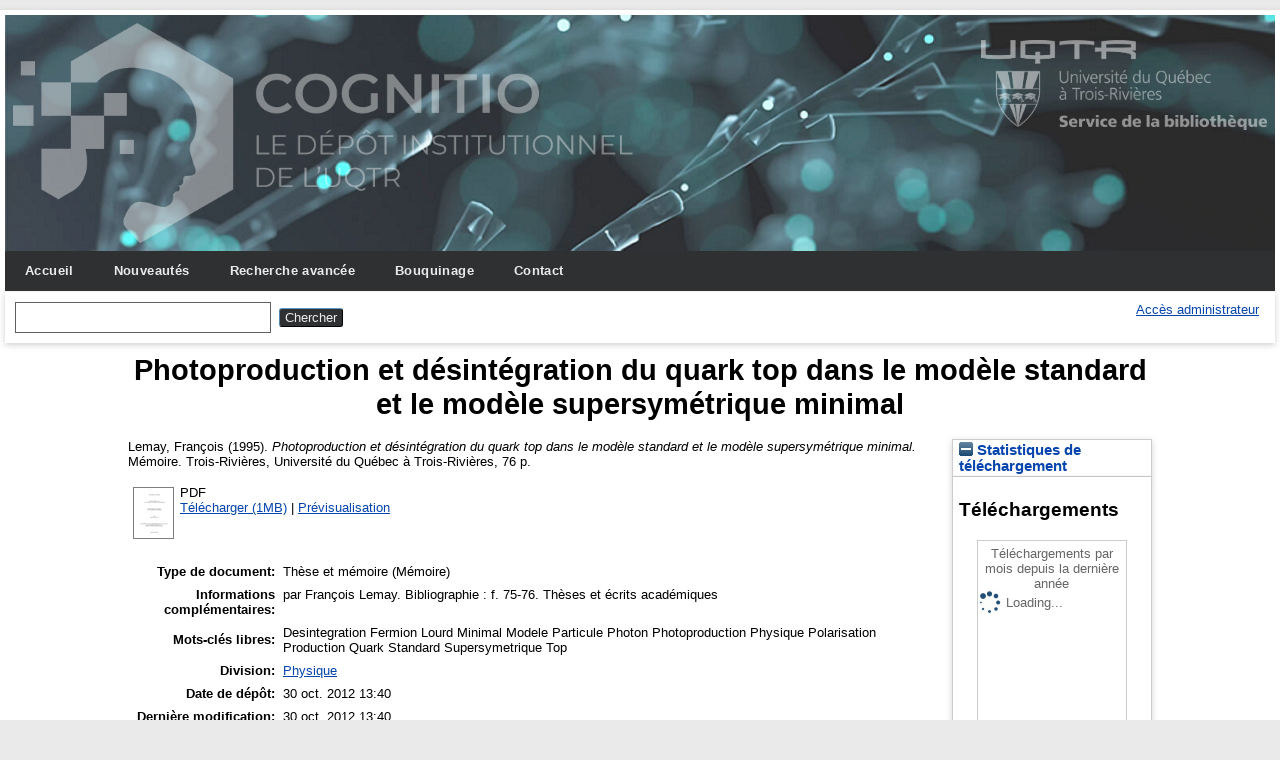

--- FILE ---
content_type: text/html; charset=utf-8
request_url: https://depot-e.uqtr.ca/id/eprint/4905/
body_size: 20887
content:
<!DOCTYPE html>
<html xmlns="http://www.w3.org/1999/xhtml">

  <head>
    <meta http-equiv="X-UA-Compatible" content="IE=edge" />
    <meta name="viewport" content="width=device-width, initial-scale=1.0" />
    <title> Photoproduction et désintégration du quark top dans le modèle standard et le modèle supersymétrique minimal  - Cognitio</title>
    <link rel="icon" href="/favicon.ico" type="image/x-icon" />
    <link rel="shortcut icon" href="/favicon.ico" type="image/x-icon" />
    <meta name="eprints.eprintid" content="4905" />
<meta content="9" name="eprints.rev_number" />
<meta content="archive" name="eprints.eprint_status" />
<meta name="eprints.userid" content="1" />
<meta content="24" name="eprints.importid" />
<meta name="eprints.dir" content="disk0/00/00/49/05" />
<meta content="2012-10-30 13:40:46" name="eprints.datestamp" />
<meta name="eprints.lastmod" content="2012-10-30 13:40:46" />
<meta content="2012-10-30 13:40:46" name="eprints.status_changed" />
<meta content="thesis" name="eprints.type" />
<meta name="eprints.metadata_visibility" content="show" />
<meta name="eprints.creators_name" content="Lemay, François" />
<meta content="Photoproduction et désintégration du quark top dans le modèle standard et le modèle supersymétrique minimal" name="eprints.title" />
<meta content="unpub" name="eprints.ispublished" />
<meta content="div_phy" name="eprints.divisions" />
<meta content="Desintegration
Fermion
Lourd
Minimal
Modele
Particule
Photon
Photoproduction
Physique
Polarisation
Production
Quark
Standard
Supersymetrique
Top" name="eprints.keywords" />
<meta content="par François Lemay.
Bibliographie : f. 75-76.
Thèses et écrits académiques" name="eprints.note" />
<meta name="eprints.date" content="1995" />
<meta content="Université du Québec à Trois-Rivières" name="eprints.publisher" />
<meta name="eprints.id_aleph" content="000622983" />
<meta name="eprints.full_text_status" content="public" />
<meta content="Trois-Rivières" name="eprints.place_of_pub" />
<meta name="eprints.pages" content="76" />
<meta content="Université du Québec à Trois-Rivières" name="eprints.institution" />
<meta name="eprints.thesis_type" content="masters" />
<meta content="  Lemay, François   (1995).  Photoproduction et désintégration du quark top dans le modèle standard et le modèle supersymétrique minimal.  Mémoire.  Trois-Rivières, Université du Québec à Trois-Rivières, 76 p.   " name="eprints.citation" />
<meta content="https://depot-e.uqtr.ca/id/eprint/4905/1/000622983.pdf" name="eprints.document_url" />
<link href="http://purl.org/DC/elements/1.0/" rel="schema.DC" />
<meta content="https://depot-e.uqtr.ca/id/eprint/4905/" name="DC.relation" />
<meta content="Photoproduction et désintégration du quark top dans le modèle standard et le modèle supersymétrique minimal" name="DC.title" />
<meta content="Lemay, François" name="DC.creator" />
<meta content="UQTR Physique" name="DC.subject" />
<meta content="Desintegration" name="DC.subject" />
<meta name="DC.subject" content="Fermion" />
<meta content="Lourd" name="DC.subject" />
<meta name="DC.subject" content="Minimal" />
<meta content="Modele" name="DC.subject" />
<meta name="DC.subject" content="Particule" />
<meta name="DC.subject" content="Photon" />
<meta content="Photoproduction" name="DC.subject" />
<meta name="DC.subject" content="Physique" />
<meta content="Polarisation" name="DC.subject" />
<meta name="DC.subject" content="Production" />
<meta name="DC.subject" content="Quark" />
<meta content="Standard" name="DC.subject" />
<meta content="Supersymetrique" name="DC.subject" />
<meta name="DC.subject" content="Top" />
<meta content="Université du Québec à Trois-Rivières" name="DC.publisher" />
<meta content="1995" name="DC.date" />
<meta content="Thèse et mémoire" name="DC.type" />
<meta name="DC.format" content="application/pdf" />
<meta name="DC.language" content="fr" />
<meta name="DC.identifier" content="https://depot-e.uqtr.ca/id/eprint/4905/1/000622983.pdf" />
<meta content="  Lemay, François   (1995).  Photoproduction et désintégration du quark top dans le modèle standard et le modèle supersymétrique minimal.  Mémoire.  Trois-Rivières, Université du Québec à Trois-Rivières, 76 p.   " name="DC.identifier" />
<link rel="canonical" href="https://depot-e.uqtr.ca/id/eprint/4905/" />
<link rel="alternate" title="Refer" href="https://depot-e.uqtr.ca/cgi/export/eprint/4905/Refer/eprints_uqtr-eprint-4905.refer" type="text/plain" />
<link rel="alternate" title="MODS" type="text/xml; charset=utf-8" href="https://depot-e.uqtr.ca/cgi/export/eprint/4905/MODS/eprints_uqtr-eprint-4905.xml" />
<link rel="alternate" title="ETD_MS_ETS" type="text/xml; charset=utf-8" href="https://depot-e.uqtr.ca/cgi/export/eprint/4905/ETD_MS_ETS/eprints_uqtr-eprint-4905.xml" />
<link rel="alternate" title="OpenURL ContextObject" href="https://depot-e.uqtr.ca/cgi/export/eprint/4905/ContextObject/eprints_uqtr-eprint-4905.xml" type="text/xml; charset=utf-8" />
<link href="https://depot-e.uqtr.ca/cgi/export/eprint/4905/HTML/eprints_uqtr-eprint-4905.html" title="HTML Citation" type="text/html; charset=utf-8" rel="alternate" />
<link rel="alternate" title="OPENAIRE" type="application/xml; charset=utf-8" href="https://depot-e.uqtr.ca/cgi/export/eprint/4905/OPENAIRE/eprints_uqtr-eprint-4905.xml" />
<link href="https://depot-e.uqtr.ca/cgi/export/eprint/4905/JSON/eprints_uqtr-eprint-4905.js" title="JSON" type="application/json; charset=utf-8" rel="alternate" />
<link type="application/vnd.eprints.data+xml; charset=utf-8" title="EP3 XML" href="https://depot-e.uqtr.ca/cgi/export/eprint/4905/XML/eprints_uqtr-eprint-4905.xml" rel="alternate" />
<link rel="alternate" title="Export_INRS" href="https://depot-e.uqtr.ca/cgi/export/eprint/4905/Export_INRS/eprints_uqtr-eprint-4905.enw" type="text/plain; charset=utf-8" />
<link rel="alternate" title="OpenURL ContextObject in Span" href="https://depot-e.uqtr.ca/cgi/export/eprint/4905/COinS/eprints_uqtr-eprint-4905.txt" type="text/plain; charset=utf-8" />
<link href="https://depot-e.uqtr.ca/cgi/export/eprint/4905/Simple/eprints_uqtr-eprint-4905.txt" title="Simple Metadata" type="text/plain; charset=utf-8" rel="alternate" />
<link href="https://depot-e.uqtr.ca/cgi/export/eprint/4905/Text/eprints_uqtr-eprint-4905.txt" title="ASCII Citation" type="text/plain; charset=utf-8" rel="alternate" />
<link href="https://depot-e.uqtr.ca/cgi/export/eprint/4905/RDFXML/eprints_uqtr-eprint-4905.rdf" title="RDF+XML" type="application/rdf+xml" rel="alternate" />
<link type="text/plain; charset=utf-8" title="EndNoteExpUQTR" href="https://depot-e.uqtr.ca/cgi/export/eprint/4905/EndNoteExpUQTR/eprints_uqtr-eprint-4905.enw" rel="alternate" />
<link type="text/n3" title="RDF+N3" href="https://depot-e.uqtr.ca/cgi/export/eprint/4905/RDFN3/eprints_uqtr-eprint-4905.n3" rel="alternate" />
<link type="application/atom+xml;charset=utf-8" title="Atom" href="https://depot-e.uqtr.ca/cgi/export/eprint/4905/Atom/eprints_uqtr-eprint-4905.xml" rel="alternate" />
<link rel="alternate" title="Dublin Core" href="https://depot-e.uqtr.ca/cgi/export/eprint/4905/DC/eprints_uqtr-eprint-4905.txt" type="text/plain; charset=utf-8" />
<link type="application/x-Research-Info-Systems" title="Reference Manager (.ris)" href="https://depot-e.uqtr.ca/cgi/export/eprint/4905/RIS/eprints_uqtr-eprint-4905.ris" rel="alternate" />
<link rel="alternate" title="BibTeX" href="https://depot-e.uqtr.ca/cgi/export/eprint/4905/BibTeX/eprints_uqtr-eprint-4905.bib" type="application/x-bibtex" />
<link rel="alternate" title="MPEG-21 DIDL" href="https://depot-e.uqtr.ca/cgi/export/eprint/4905/DIDL/eprints_uqtr-eprint-4905.xml" type="text/xml; charset=utf-8" />
<link rel="alternate" title="EndNote" href="https://depot-e.uqtr.ca/cgi/export/eprint/4905/EndNote/eprints_uqtr-eprint-4905.enw" type="application/x-endnote-refer" />
<link rel="alternate" title="ETD_MS_UQ" href="https://depot-e.uqtr.ca/cgi/export/eprint/4905/ETD_MS_UQ/eprints_uqtr-eprint-4905.xml" type="text/xml; charset=utf-8" />
<link type="text/plain" title="RDF+N-Triples" href="https://depot-e.uqtr.ca/cgi/export/eprint/4905/RDFNT/eprints_uqtr-eprint-4905.nt" rel="alternate" />
<link rel="alternate" title="ETD_MS_UQTR" type="text/xml; charset=utf-8" href="https://depot-e.uqtr.ca/cgi/export/eprint/4905/ETD_MS_UQTR/eprints_uqtr-eprint-4905.xml" />
<link rel="alternate" title="Multiline CSV" type="text/csv; charset=utf-8" href="https://depot-e.uqtr.ca/cgi/export/eprint/4905/CSV/eprints_uqtr-eprint-4905.csv" />
<link type="text/xml; charset=utf-8" title="METS" href="https://depot-e.uqtr.ca/cgi/export/eprint/4905/METS/eprints_uqtr-eprint-4905.xml" rel="alternate" />
<link rel="Top" href="https://depot-e.uqtr.ca/" />
    <link rel="Sword" href="https://depot-e.uqtr.ca/sword-app/servicedocument" />
    <link href="https://depot-e.uqtr.ca/id/contents" rel="SwordDeposit" />
    <link rel="Search" href="https://depot-e.uqtr.ca/cgi/search" type="text/html" />
    <link href="https://depot-e.uqtr.ca/cgi/opensearchdescription" rel="Search" title="Cognitio" type="application/opensearchdescription+xml" />
    <script src="https://www.gstatic.com/charts/loader.js" type="text/javascript">
//padder
</script><script type="text/javascript">
// <![CDATA[
google.load("visualization", "48", {packages:["corechart", "geochart"]});
// ]]></script><script type="text/javascript" src="https://www.gstatic.com/charts/loader.js">
//padder
</script><script type="text/javascript">
// <![CDATA[
google.load("visualization", "48", {packages:["corechart", "geochart"]});
// ]]></script><script type="text/javascript">
// <![CDATA[
var eprints_http_root = "https://depot-e.uqtr.ca";
var eprints_http_cgiroot = "https://depot-e.uqtr.ca/cgi";
var eprints_oai_archive_id = "depot-e.uqtr.ca";
var eprints_logged_in = false;
var eprints_logged_in_userid = 0; 
var eprints_logged_in_username = ""; 
var eprints_logged_in_usertype = ""; 
// ]]></script>
    <style type="text/css">.ep_logged_in { display: none }</style>
    <link rel="stylesheet" href="/style/auto-3.4.5.css?1740086550" type="text/css" />
    <script type="text/javascript" src="/javascript/auto-3.4.5.js?1737055945">
//padder
</script>
    <!--[if lte IE 6]>
        <link rel="stylesheet" type="text/css" href="/style/ie6.css" />
   <![endif]-->
    <meta name="Generator" content="EPrints 3.4.5" />
    <meta content="text/html; charset=UTF-8" http-equiv="Content-Type" />
    <meta http-equiv="Content-Language" content="fr" />
    
    
  </head>

  <body bgcolor="#ffffff" text="#000000">
    
	<div id="wrapper">
	<header>
  <div class="ep_tm_header ep_noprint">	
	<div class="ep_tm_logo"><a href="http://www.uqtr.ca/cognitio"><img alt="Logo" src="/images/UQTR.png" /></a></div>
	<div class="ep_tm_logo2"><a href="http://www.uqtr.ca/biblio"><img alt="Logo" src="/images/UQTR2.png" /></a></div>

          <nav aria-label="Main Navigation">
            <ul role="menu" class="ep_tm_menu">
              <li>
                <a href="/" title="Go to start page!" role="menuitem">
                  Accueil
                </a>
              </li>
			  <li>
                <a href="/perl/latest_tool" title="" role="menuitem">
                  Nouveautés
                </a>
              </li>
              <li>
                <a href="/cgi/search/advsearch" title="" role="menuitem">
                  Recherche avancée
                </a>
              </li>
              <li>
                <a href="/view/" title="Browse the items using prepared lists!" role="menuitem" menu="ep_tm_menu_browse" aria-owns="ep_tm_menu_browse">
                  Bouquinage
                </a>
                <ul role="menu" id="ep_tm_menu_browse" style="display:none;">
                  <li>
                    <a href="/view/year/" role="menuitem">
                      
                      Année
                    </a>
                  </li>
                  <li>
                    <a href="/view/divisions/" role="menuitem">
                      
                      Unité d'appartenance
                    </a>
                  </li>
                  <li>
                    <a href="/view/creators/" role="menuitem">
                      
                      Auteurs
                    </a>
                  </li>
                  <li>
                    <a href="/view/type/" role="menuitem">
                      
                      Type de document
                    </a>
                  </li>			  
                </ul>
			   <li>
                <a href="/contact.html" title="" role="menuitem">
                  Contact
                </a>
               </li>	
              </li>
            </ul>
          </nav>



          <div class="ep_tm_searchbar">

            <div>
              
              <form method="get" accept-charset="utf-8" action="/cgi/search" role="search" aria-label="Publication simple search">
                <input class="ep_tm_searchbarbox" size="20" type="text" name="q" aria-labelledby="searchbutton" />
                <input class="ep_tm_searchbarbutton" value="Chercher" type="submit" name="_action_search" id="searchbutton" />
                <input type="hidden" name="_action_search" value="Search" />
                <input type="hidden" name="_order" value="bytitle" />
                <input type="hidden" name="basic_srchtype" value="ALL" />
                <input type="hidden" name="_satisfyall" value="ALL" />
              </form>
            </div>
			<div>
              <ul id="ep_tm_menu_tools" class="ep_tm_key_tools" role="toolbar"><li class="ep_tm_key_tools_item"><a class="ep_tm_key_tools_item_link" href="/cgi/users/home">Accès administrateur</a></li></ul>
            </div>
          </div>   
   </div>
</header>

<div> 

	<div id="main_content" width="780">
      <div class="ep_tm_page_content">
        <h1 id="page-title" class="ep_tm_pagetitle">
            

Photoproduction et désintégration du quark top dans le modèle standard et le modèle supersymétrique minimal


        </h1>
        <div class="ep_summary_content"><div class="ep_summary_content_top"></div><div class="ep_summary_content_left"></div><div class="ep_summary_content_right"><div id="ep_summary_box_2071" class="ep_summary_box ep_plugin_summary_box_stats"><div class="ep_summary_box_title"><div class="ep_no_js">Statistiques de téléchargement</div><div id="ep_summary_box_2071_colbar" class="ep_only_js"><a onclick="EPJS_blur(event); EPJS_toggleSlideScroll('ep_summary_box_2071_content',true,'ep_summary_box_2071');EPJS_toggle('ep_summary_box_2071_colbar',true);EPJS_toggle('ep_summary_box_2071_bar',false);return false" class="ep_box_collapse_link" href="#"><img alt="-" border="0" src="/style/images/minus.png" /> Statistiques de téléchargement</a></div><div id="ep_summary_box_2071_bar" class="ep_only_js" style="display: none"><a href="#" class="ep_box_collapse_link" onclick="EPJS_blur(event); EPJS_toggleSlideScroll('ep_summary_box_2071_content',false,'ep_summary_box_2071');EPJS_toggle('ep_summary_box_2071_colbar',true);EPJS_toggle('ep_summary_box_2071_bar',false);return false"><img alt="+" border="0" src="/style/images/plus.png" /> Statistiques de téléchargement</a></div></div><div id="ep_summary_box_2071_content" class="ep_summary_box_body"><div id="ep_summary_box_2071_content_inner">
<h3 class="irstats2_summary_page_header">Téléchargements</h3>
<div class="irstats2_summary_page_container">
<p>Téléchargements par mois depuis la dernière année</p>
<div id="irstats2_summary_page_downloads" class="irstats2_graph"></div>
<!--<p style="text-align:center"><a href="#" id="irstats2_summary_page:link">Plus de statistiques...</a></p>-->
</div>
<script type="text/javascript">

	google.setOnLoadCallback( function(){ drawChart_eprint( '4905' ) } );
	
	function drawChart_eprint( irstats2_summary_page_eprintid ){ 

		/* $( 'irstats2_summary_page:link' ).setAttribute( 'href', '/cgi/stats/report/eprint/' + irstats2_summary_page_eprintid ); */

		new EPJS_Stats_GoogleGraph ( {
			'context': {
				'range':'1y',
				'set_name': 'eprint',
				'set_value': irstats2_summary_page_eprintid,
				'datatype':'downloads'
			},
			'options': {
				'container_id': 'irstats2_summary_page_downloads', 'date_resolution':'month','graph_type':'column'
			}
		} );
	}

</script>
</div></div></div></div><div class="ep_summary_content_main">

  <p style="margin-bottom: 1em">
    


    <span class="person"><span class="person_name">Lemay, François</span></span>
  

    (1995).
		

<em>Photoproduction et désintégration du quark top dans le modèle standard et le modèle supersymétrique minimal.</em>


	Mémoire.
<!--<cite:linkhere>&#171; <print expr="title" /> &#187;</cite:linkhere> Th&#232;se. -->
Trois-Rivières, Université du Québec à Trois-Rivières, 76 p.
  




  </p>

  

  

    
  
    
      
      <table>
        
          <tr>
            <td valign="top" align="right"><a onmouseover="EPJS_ShowPreview( event, 'doc_preview_14343', 'right' );" onblur="EPJS_HidePreview( event, 'doc_preview_14343', 'right' );" href="https://depot-e.uqtr.ca/4905/1/000622983.pdf" class="ep_document_link" onmouseout="EPJS_HidePreview( event, 'doc_preview_14343', 'right' );" onfocus="EPJS_ShowPreview( event, 'doc_preview_14343', 'right' );"><img src="https://depot-e.uqtr.ca/4905/1.hassmallThumbnailVersion/000622983.pdf" border="0" class="ep_doc_icon" alt="[thumbnail of 000622983.pdf]" /></a><div class="ep_preview" id="doc_preview_14343"><div><div><span><img id="doc_preview_14343_img" src="https://depot-e.uqtr.ca/4905/1.haspreviewThumbnailVersion/000622983.pdf" alt="" class="ep_preview_image" border="0" /><div class="ep_preview_title">Prévisualisation</div></span></div></div></div></td>
            <td valign="top">
              

<!-- document citation -->


<span class="ep_document_citation">
PDF




</span>

<br />
              <a href="https://depot-e.uqtr.ca/id/eprint/4905/1/000622983.pdf" class="ep_document_link">Télécharger (1MB)</a>
              
			  
			  | <a rel="lightbox[docs] nofollow" title="   PDF &lt;https://depot-e.uqtr.ca/id/eprint/4905/1/000622983.pdf&gt;      " href="https://depot-e.uqtr.ca/4905/1.haslightboxThumbnailVersion/000622983.pdf">Prévisualisation</a>
			  
			  
              
  
              <ul>
              
              </ul>
            </td>
          </tr>
        
      </table>
    

  

  

  

  <table style="margin-bottom: 1em; margin-top: 1em;" cellpadding="3">
    <tr>
      <th align="right">Type de document:</th>
      <td>
        Thèse et mémoire
 <!--       <epc:if test="type = 'conference_item'">(<epc:print expr="pres_type" />)</epc:if> -->
        
        (Mémoire)
      </td>
    </tr>
    
    
      
    
      
        <tr>
          <th align="right">Informations complémentaires:</th>
          <td valign="top">par François Lemay.
Bibliographie : f. 75-76.
Thèses et écrits académiques</td>
        </tr>
      
    
      
        <tr>
          <th align="right">Mots-clés libres:</th>
          <td valign="top">Desintegration
Fermion
Lourd
Minimal
Modele
Particule
Photon
Photoproduction
Physique
Polarisation
Production
Quark
Standard
Supersymetrique
Top</td>
        </tr>
      
    
      
        <tr>
          <th align="right">Division:</th>
          <td valign="top"><a href="https://depot-e.uqtr.ca/view/divisions/div=5Fphy/">Physique</a></td>
        </tr>
      
    
      
        <tr>
          <th align="right">Date de dépôt:</th>
          <td valign="top">30 oct. 2012 13:40</td>
        </tr>
      
    
      
        <tr>
          <th align="right">Dernière modification:</th>
          <td valign="top">30 oct. 2012 13:40</td>
        </tr>
      
    
      
    
    <tr>
      <th align="right">URI:</th>
      <td valign="top"><a href="https://depot-e.uqtr.ca/id/eprint/4905">https://depot-e.uqtr.ca/id/eprint/4905</a></td>
    </tr>
  </table>

  
  

  
    <h4>Actions (administrateurs uniquement)</h4>
    <table class="ep_summary_page_actions">
    
      <tr>
        <td><a href="/cgi/users/home?screen=EPrint%3A%3AView&amp;eprintid=4905"><img src="/style/images/action_view.png" role="button" class="ep_form_action_icon" alt="Éditer la notice" /></a></td>
        <td>Éditer la notice</td>
      </tr>
    
    </table>
  

</div><div class="ep_summary_content_bottom"></div><div class="ep_summary_content_after"></div></div>
      </div>
    </div>
	
	
</div>


<footer>
	<div class="ep_tm_footer ep_noprint">
		<hr noshade="noshade" class="ep_ruler" />
		<hr class="ep_tm_last" />
		<div style="font-size: 80%;">  
		  <div>Cognitio   <a href="https://www.uqtr.ca/biblio/">Université du Québec à Trois-Rivières.</a>.</div>
        </div>
    </div>
</footer>
</div> <!-- wrapper -->
  </body>
</html>